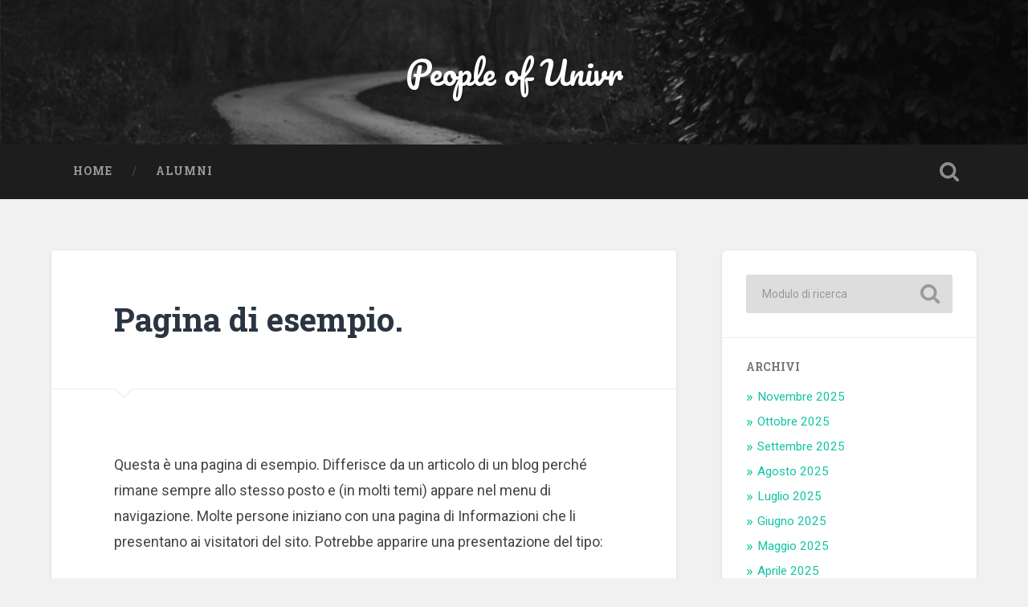

--- FILE ---
content_type: text/html; charset=UTF-8
request_url: https://peopleof.univr.it/pagina-di-esempio/
body_size: 8638
content:
<!DOCTYPE html>

<html lang="it-IT">

	<head>
		
		<meta charset="UTF-8">
		<meta name="viewport" content="width=device-width, initial-scale=1.0, maximum-scale=1.0, user-scalable=no" >
						 
		<title>Pagina di esempio. &#8211; People of Univr</title>
<meta name='robots' content='max-image-preview:large' />
	<style>img:is([sizes="auto" i], [sizes^="auto," i]) { contain-intrinsic-size: 3000px 1500px }</style>
	<link rel="alternate" type="application/rss+xml" title="People of Univr &raquo; Feed" href="https://peopleof.univr.it/feed/" />
<link rel="alternate" type="application/rss+xml" title="People of Univr &raquo; Feed dei commenti" href="https://peopleof.univr.it/comments/feed/" />
<link rel="alternate" type="application/rss+xml" title="People of Univr &raquo; Pagina di esempio. Feed dei commenti" href="https://peopleof.univr.it/pagina-di-esempio/feed/" />
<script type="text/javascript">
/* <![CDATA[ */
window._wpemojiSettings = {"baseUrl":"https:\/\/s.w.org\/images\/core\/emoji\/16.0.1\/72x72\/","ext":".png","svgUrl":"https:\/\/s.w.org\/images\/core\/emoji\/16.0.1\/svg\/","svgExt":".svg","source":{"concatemoji":"https:\/\/peopleof.univr.it\/wp-includes\/js\/wp-emoji-release.min.js?ver=16760f8dc9f96b2d586c1c7715614aad"}};
/*! This file is auto-generated */
!function(s,n){var o,i,e;function c(e){try{var t={supportTests:e,timestamp:(new Date).valueOf()};sessionStorage.setItem(o,JSON.stringify(t))}catch(e){}}function p(e,t,n){e.clearRect(0,0,e.canvas.width,e.canvas.height),e.fillText(t,0,0);var t=new Uint32Array(e.getImageData(0,0,e.canvas.width,e.canvas.height).data),a=(e.clearRect(0,0,e.canvas.width,e.canvas.height),e.fillText(n,0,0),new Uint32Array(e.getImageData(0,0,e.canvas.width,e.canvas.height).data));return t.every(function(e,t){return e===a[t]})}function u(e,t){e.clearRect(0,0,e.canvas.width,e.canvas.height),e.fillText(t,0,0);for(var n=e.getImageData(16,16,1,1),a=0;a<n.data.length;a++)if(0!==n.data[a])return!1;return!0}function f(e,t,n,a){switch(t){case"flag":return n(e,"\ud83c\udff3\ufe0f\u200d\u26a7\ufe0f","\ud83c\udff3\ufe0f\u200b\u26a7\ufe0f")?!1:!n(e,"\ud83c\udde8\ud83c\uddf6","\ud83c\udde8\u200b\ud83c\uddf6")&&!n(e,"\ud83c\udff4\udb40\udc67\udb40\udc62\udb40\udc65\udb40\udc6e\udb40\udc67\udb40\udc7f","\ud83c\udff4\u200b\udb40\udc67\u200b\udb40\udc62\u200b\udb40\udc65\u200b\udb40\udc6e\u200b\udb40\udc67\u200b\udb40\udc7f");case"emoji":return!a(e,"\ud83e\udedf")}return!1}function g(e,t,n,a){var r="undefined"!=typeof WorkerGlobalScope&&self instanceof WorkerGlobalScope?new OffscreenCanvas(300,150):s.createElement("canvas"),o=r.getContext("2d",{willReadFrequently:!0}),i=(o.textBaseline="top",o.font="600 32px Arial",{});return e.forEach(function(e){i[e]=t(o,e,n,a)}),i}function t(e){var t=s.createElement("script");t.src=e,t.defer=!0,s.head.appendChild(t)}"undefined"!=typeof Promise&&(o="wpEmojiSettingsSupports",i=["flag","emoji"],n.supports={everything:!0,everythingExceptFlag:!0},e=new Promise(function(e){s.addEventListener("DOMContentLoaded",e,{once:!0})}),new Promise(function(t){var n=function(){try{var e=JSON.parse(sessionStorage.getItem(o));if("object"==typeof e&&"number"==typeof e.timestamp&&(new Date).valueOf()<e.timestamp+604800&&"object"==typeof e.supportTests)return e.supportTests}catch(e){}return null}();if(!n){if("undefined"!=typeof Worker&&"undefined"!=typeof OffscreenCanvas&&"undefined"!=typeof URL&&URL.createObjectURL&&"undefined"!=typeof Blob)try{var e="postMessage("+g.toString()+"("+[JSON.stringify(i),f.toString(),p.toString(),u.toString()].join(",")+"));",a=new Blob([e],{type:"text/javascript"}),r=new Worker(URL.createObjectURL(a),{name:"wpTestEmojiSupports"});return void(r.onmessage=function(e){c(n=e.data),r.terminate(),t(n)})}catch(e){}c(n=g(i,f,p,u))}t(n)}).then(function(e){for(var t in e)n.supports[t]=e[t],n.supports.everything=n.supports.everything&&n.supports[t],"flag"!==t&&(n.supports.everythingExceptFlag=n.supports.everythingExceptFlag&&n.supports[t]);n.supports.everythingExceptFlag=n.supports.everythingExceptFlag&&!n.supports.flag,n.DOMReady=!1,n.readyCallback=function(){n.DOMReady=!0}}).then(function(){return e}).then(function(){var e;n.supports.everything||(n.readyCallback(),(e=n.source||{}).concatemoji?t(e.concatemoji):e.wpemoji&&e.twemoji&&(t(e.twemoji),t(e.wpemoji)))}))}((window,document),window._wpemojiSettings);
/* ]]> */
</script>
<style id='wp-emoji-styles-inline-css' type='text/css'>

	img.wp-smiley, img.emoji {
		display: inline !important;
		border: none !important;
		box-shadow: none !important;
		height: 1em !important;
		width: 1em !important;
		margin: 0 0.07em !important;
		vertical-align: -0.1em !important;
		background: none !important;
		padding: 0 !important;
	}
</style>
<link rel='stylesheet' id='wp-block-library-css' href='https://peopleof.univr.it/wp-includes/css/dist/block-library/style.min.css?ver=16760f8dc9f96b2d586c1c7715614aad' type='text/css' media='all' />
<style id='classic-theme-styles-inline-css' type='text/css'>
/*! This file is auto-generated */
.wp-block-button__link{color:#fff;background-color:#32373c;border-radius:9999px;box-shadow:none;text-decoration:none;padding:calc(.667em + 2px) calc(1.333em + 2px);font-size:1.125em}.wp-block-file__button{background:#32373c;color:#fff;text-decoration:none}
</style>
<style id='global-styles-inline-css' type='text/css'>
:root{--wp--preset--aspect-ratio--square: 1;--wp--preset--aspect-ratio--4-3: 4/3;--wp--preset--aspect-ratio--3-4: 3/4;--wp--preset--aspect-ratio--3-2: 3/2;--wp--preset--aspect-ratio--2-3: 2/3;--wp--preset--aspect-ratio--16-9: 16/9;--wp--preset--aspect-ratio--9-16: 9/16;--wp--preset--color--black: #222;--wp--preset--color--cyan-bluish-gray: #abb8c3;--wp--preset--color--white: #fff;--wp--preset--color--pale-pink: #f78da7;--wp--preset--color--vivid-red: #cf2e2e;--wp--preset--color--luminous-vivid-orange: #ff6900;--wp--preset--color--luminous-vivid-amber: #fcb900;--wp--preset--color--light-green-cyan: #7bdcb5;--wp--preset--color--vivid-green-cyan: #00d084;--wp--preset--color--pale-cyan-blue: #8ed1fc;--wp--preset--color--vivid-cyan-blue: #0693e3;--wp--preset--color--vivid-purple: #9b51e0;--wp--preset--color--accent: #13C4A5;--wp--preset--color--dark-gray: #444;--wp--preset--color--medium-gray: #666;--wp--preset--color--light-gray: #888;--wp--preset--gradient--vivid-cyan-blue-to-vivid-purple: linear-gradient(135deg,rgba(6,147,227,1) 0%,rgb(155,81,224) 100%);--wp--preset--gradient--light-green-cyan-to-vivid-green-cyan: linear-gradient(135deg,rgb(122,220,180) 0%,rgb(0,208,130) 100%);--wp--preset--gradient--luminous-vivid-amber-to-luminous-vivid-orange: linear-gradient(135deg,rgba(252,185,0,1) 0%,rgba(255,105,0,1) 100%);--wp--preset--gradient--luminous-vivid-orange-to-vivid-red: linear-gradient(135deg,rgba(255,105,0,1) 0%,rgb(207,46,46) 100%);--wp--preset--gradient--very-light-gray-to-cyan-bluish-gray: linear-gradient(135deg,rgb(238,238,238) 0%,rgb(169,184,195) 100%);--wp--preset--gradient--cool-to-warm-spectrum: linear-gradient(135deg,rgb(74,234,220) 0%,rgb(151,120,209) 20%,rgb(207,42,186) 40%,rgb(238,44,130) 60%,rgb(251,105,98) 80%,rgb(254,248,76) 100%);--wp--preset--gradient--blush-light-purple: linear-gradient(135deg,rgb(255,206,236) 0%,rgb(152,150,240) 100%);--wp--preset--gradient--blush-bordeaux: linear-gradient(135deg,rgb(254,205,165) 0%,rgb(254,45,45) 50%,rgb(107,0,62) 100%);--wp--preset--gradient--luminous-dusk: linear-gradient(135deg,rgb(255,203,112) 0%,rgb(199,81,192) 50%,rgb(65,88,208) 100%);--wp--preset--gradient--pale-ocean: linear-gradient(135deg,rgb(255,245,203) 0%,rgb(182,227,212) 50%,rgb(51,167,181) 100%);--wp--preset--gradient--electric-grass: linear-gradient(135deg,rgb(202,248,128) 0%,rgb(113,206,126) 100%);--wp--preset--gradient--midnight: linear-gradient(135deg,rgb(2,3,129) 0%,rgb(40,116,252) 100%);--wp--preset--font-size--small: 16px;--wp--preset--font-size--medium: 20px;--wp--preset--font-size--large: 24px;--wp--preset--font-size--x-large: 42px;--wp--preset--font-size--regular: 18px;--wp--preset--font-size--larger: 32px;--wp--preset--spacing--20: 0.44rem;--wp--preset--spacing--30: 0.67rem;--wp--preset--spacing--40: 1rem;--wp--preset--spacing--50: 1.5rem;--wp--preset--spacing--60: 2.25rem;--wp--preset--spacing--70: 3.38rem;--wp--preset--spacing--80: 5.06rem;--wp--preset--shadow--natural: 6px 6px 9px rgba(0, 0, 0, 0.2);--wp--preset--shadow--deep: 12px 12px 50px rgba(0, 0, 0, 0.4);--wp--preset--shadow--sharp: 6px 6px 0px rgba(0, 0, 0, 0.2);--wp--preset--shadow--outlined: 6px 6px 0px -3px rgba(255, 255, 255, 1), 6px 6px rgba(0, 0, 0, 1);--wp--preset--shadow--crisp: 6px 6px 0px rgba(0, 0, 0, 1);}:where(.is-layout-flex){gap: 0.5em;}:where(.is-layout-grid){gap: 0.5em;}body .is-layout-flex{display: flex;}.is-layout-flex{flex-wrap: wrap;align-items: center;}.is-layout-flex > :is(*, div){margin: 0;}body .is-layout-grid{display: grid;}.is-layout-grid > :is(*, div){margin: 0;}:where(.wp-block-columns.is-layout-flex){gap: 2em;}:where(.wp-block-columns.is-layout-grid){gap: 2em;}:where(.wp-block-post-template.is-layout-flex){gap: 1.25em;}:where(.wp-block-post-template.is-layout-grid){gap: 1.25em;}.has-black-color{color: var(--wp--preset--color--black) !important;}.has-cyan-bluish-gray-color{color: var(--wp--preset--color--cyan-bluish-gray) !important;}.has-white-color{color: var(--wp--preset--color--white) !important;}.has-pale-pink-color{color: var(--wp--preset--color--pale-pink) !important;}.has-vivid-red-color{color: var(--wp--preset--color--vivid-red) !important;}.has-luminous-vivid-orange-color{color: var(--wp--preset--color--luminous-vivid-orange) !important;}.has-luminous-vivid-amber-color{color: var(--wp--preset--color--luminous-vivid-amber) !important;}.has-light-green-cyan-color{color: var(--wp--preset--color--light-green-cyan) !important;}.has-vivid-green-cyan-color{color: var(--wp--preset--color--vivid-green-cyan) !important;}.has-pale-cyan-blue-color{color: var(--wp--preset--color--pale-cyan-blue) !important;}.has-vivid-cyan-blue-color{color: var(--wp--preset--color--vivid-cyan-blue) !important;}.has-vivid-purple-color{color: var(--wp--preset--color--vivid-purple) !important;}.has-black-background-color{background-color: var(--wp--preset--color--black) !important;}.has-cyan-bluish-gray-background-color{background-color: var(--wp--preset--color--cyan-bluish-gray) !important;}.has-white-background-color{background-color: var(--wp--preset--color--white) !important;}.has-pale-pink-background-color{background-color: var(--wp--preset--color--pale-pink) !important;}.has-vivid-red-background-color{background-color: var(--wp--preset--color--vivid-red) !important;}.has-luminous-vivid-orange-background-color{background-color: var(--wp--preset--color--luminous-vivid-orange) !important;}.has-luminous-vivid-amber-background-color{background-color: var(--wp--preset--color--luminous-vivid-amber) !important;}.has-light-green-cyan-background-color{background-color: var(--wp--preset--color--light-green-cyan) !important;}.has-vivid-green-cyan-background-color{background-color: var(--wp--preset--color--vivid-green-cyan) !important;}.has-pale-cyan-blue-background-color{background-color: var(--wp--preset--color--pale-cyan-blue) !important;}.has-vivid-cyan-blue-background-color{background-color: var(--wp--preset--color--vivid-cyan-blue) !important;}.has-vivid-purple-background-color{background-color: var(--wp--preset--color--vivid-purple) !important;}.has-black-border-color{border-color: var(--wp--preset--color--black) !important;}.has-cyan-bluish-gray-border-color{border-color: var(--wp--preset--color--cyan-bluish-gray) !important;}.has-white-border-color{border-color: var(--wp--preset--color--white) !important;}.has-pale-pink-border-color{border-color: var(--wp--preset--color--pale-pink) !important;}.has-vivid-red-border-color{border-color: var(--wp--preset--color--vivid-red) !important;}.has-luminous-vivid-orange-border-color{border-color: var(--wp--preset--color--luminous-vivid-orange) !important;}.has-luminous-vivid-amber-border-color{border-color: var(--wp--preset--color--luminous-vivid-amber) !important;}.has-light-green-cyan-border-color{border-color: var(--wp--preset--color--light-green-cyan) !important;}.has-vivid-green-cyan-border-color{border-color: var(--wp--preset--color--vivid-green-cyan) !important;}.has-pale-cyan-blue-border-color{border-color: var(--wp--preset--color--pale-cyan-blue) !important;}.has-vivid-cyan-blue-border-color{border-color: var(--wp--preset--color--vivid-cyan-blue) !important;}.has-vivid-purple-border-color{border-color: var(--wp--preset--color--vivid-purple) !important;}.has-vivid-cyan-blue-to-vivid-purple-gradient-background{background: var(--wp--preset--gradient--vivid-cyan-blue-to-vivid-purple) !important;}.has-light-green-cyan-to-vivid-green-cyan-gradient-background{background: var(--wp--preset--gradient--light-green-cyan-to-vivid-green-cyan) !important;}.has-luminous-vivid-amber-to-luminous-vivid-orange-gradient-background{background: var(--wp--preset--gradient--luminous-vivid-amber-to-luminous-vivid-orange) !important;}.has-luminous-vivid-orange-to-vivid-red-gradient-background{background: var(--wp--preset--gradient--luminous-vivid-orange-to-vivid-red) !important;}.has-very-light-gray-to-cyan-bluish-gray-gradient-background{background: var(--wp--preset--gradient--very-light-gray-to-cyan-bluish-gray) !important;}.has-cool-to-warm-spectrum-gradient-background{background: var(--wp--preset--gradient--cool-to-warm-spectrum) !important;}.has-blush-light-purple-gradient-background{background: var(--wp--preset--gradient--blush-light-purple) !important;}.has-blush-bordeaux-gradient-background{background: var(--wp--preset--gradient--blush-bordeaux) !important;}.has-luminous-dusk-gradient-background{background: var(--wp--preset--gradient--luminous-dusk) !important;}.has-pale-ocean-gradient-background{background: var(--wp--preset--gradient--pale-ocean) !important;}.has-electric-grass-gradient-background{background: var(--wp--preset--gradient--electric-grass) !important;}.has-midnight-gradient-background{background: var(--wp--preset--gradient--midnight) !important;}.has-small-font-size{font-size: var(--wp--preset--font-size--small) !important;}.has-medium-font-size{font-size: var(--wp--preset--font-size--medium) !important;}.has-large-font-size{font-size: var(--wp--preset--font-size--large) !important;}.has-x-large-font-size{font-size: var(--wp--preset--font-size--x-large) !important;}
:where(.wp-block-post-template.is-layout-flex){gap: 1.25em;}:where(.wp-block-post-template.is-layout-grid){gap: 1.25em;}
:where(.wp-block-columns.is-layout-flex){gap: 2em;}:where(.wp-block-columns.is-layout-grid){gap: 2em;}
:root :where(.wp-block-pullquote){font-size: 1.5em;line-height: 1.6;}
</style>
<link rel='stylesheet' id='baskerville_googleFonts-css' href='//fonts.googleapis.com/css?family=Roboto+Slab%3A400%2C700%7CRoboto%3A400%2C400italic%2C700%2C700italic%2C300%7CPacifico%3A400&#038;ver=1' type='text/css' media='all' />
<link rel='stylesheet' id='baskerville_style-css' href='https://peopleof.univr.it/wp-content/themes/baskerville/style.css?ver=1.0' type='text/css' media='all' />
<script type="text/javascript" src="https://peopleof.univr.it/wp-includes/js/jquery/jquery.min.js?ver=3.7.1" id="jquery-core-js"></script>
<script type="text/javascript" src="https://peopleof.univr.it/wp-includes/js/jquery/jquery-migrate.min.js?ver=3.4.1" id="jquery-migrate-js"></script>
<script type="text/javascript" src="https://peopleof.univr.it/wp-content/themes/baskerville/js/imagesloaded.pkgd.js?ver=1" id="baskerville_imagesloaded-js"></script>
<script type="text/javascript" src="https://peopleof.univr.it/wp-content/themes/baskerville/js/flexslider.min.js?ver=1" id="baskerville_flexslider-js"></script>
<link rel="https://api.w.org/" href="https://peopleof.univr.it/wp-json/" /><link rel="alternate" title="JSON" type="application/json" href="https://peopleof.univr.it/wp-json/wp/v2/pages/2" /><link rel="EditURI" type="application/rsd+xml" title="RSD" href="https://peopleof.univr.it/xmlrpc.php?rsd" />

<link rel="canonical" href="https://peopleof.univr.it/pagina-di-esempio/" />
<link rel='shortlink' href='https://peopleof.univr.it/?p=2' />
<link rel="alternate" title="oEmbed (JSON)" type="application/json+oembed" href="https://peopleof.univr.it/wp-json/oembed/1.0/embed?url=https%3A%2F%2Fpeopleof.univr.it%2Fpagina-di-esempio%2F" />
<link rel="alternate" title="oEmbed (XML)" type="text/xml+oembed" href="https://peopleof.univr.it/wp-json/oembed/1.0/embed?url=https%3A%2F%2Fpeopleof.univr.it%2Fpagina-di-esempio%2F&#038;format=xml" />
	
	</head>
	
	<body class="wp-singular page-template-default page page-id-2 wp-theme-baskerville locale-it-it no-featured-image single single-post">

		
			
		<div class="header section small-padding bg-dark bg-image" style="background-image: url( https://peopleof.univr.it/wp-content/themes/baskerville/images/header.jpg );">
		
			<div class="cover"></div>
			
			<div class="header-search-block bg-graphite hidden">
			
				<form method="get" class="searchform" action="https://peopleof.univr.it/">
	<input type="search" value="" placeholder="Modulo di ricerca" name="s" class="s" /> 
	<input type="submit" class="searchsubmit" value="Cerca">
</form>			
			</div><!-- .header-search-block -->
					
			<div class="header-inner section-inner">
			
												
					<h1 class="blog-title">
						<a href="https://peopleof.univr.it" title="People of Univr &mdash; " rel="home">People of Univr</a>
					</h1>
					
															
											
			</div><!-- .header-inner -->
						
		</div><!-- .header -->
		
		<div class="navigation section no-padding bg-dark">
		
			<div class="navigation-inner section-inner">
			
				<div class="nav-toggle fleft hidden">
					
					<div class="bar"></div>
					<div class="bar"></div>
					<div class="bar"></div>
					
					<div class="clear"></div>
					
				</div>
						
				<ul class="main-menu">
				
					<li id="menu-item-83" class="menu-item menu-item-type-custom menu-item-object-custom menu-item-83"><a href="/">Home</a></li>
<li id="menu-item-84" class="menu-item menu-item-type-post_type menu-item-object-page menu-item-84"><a href="https://peopleof.univr.it/alumni-2/">Alumni</a></li>
											
				 </ul><!-- .main-menu -->
				 
				 <a class="search-toggle fright" href="#"></a>
				 
				 <div class="clear"></div>
				 
			</div><!-- .navigation-inner -->
			
		</div><!-- .navigation -->
		
		<div class="mobile-navigation section bg-graphite no-padding hidden">
					
			<ul class="mobile-menu">
			
				<li class="menu-item menu-item-type-custom menu-item-object-custom menu-item-83"><a href="/">Home</a></li>
<li class="menu-item menu-item-type-post_type menu-item-object-page menu-item-84"><a href="https://peopleof.univr.it/alumni-2/">Alumni</a></li>
										
			 </ul><!-- .main-menu -->
		
		</div><!-- .mobile-navigation -->
<div class="wrapper section medium-padding">
										
	<div class="section-inner">
	
		<div class="content fleft">
	
					
				<div class="post">
				
					<div class="post-header">
												
					    <h1 class="post-title">Pagina di esempio.</h1>					    				    
				    </div><!-- .post-header -->
				
									   				        			        		                
					<div class="post-content">
								                                        
						
<p>Questa è una pagina di esempio. Differisce da un articolo di un blog perché rimane sempre allo stesso posto e (in molti temi) appare nel menu di navigazione. Molte persone iniziano con una pagina di Informazioni che li presentano ai visitatori del sito. Potrebbe apparire una presentazione del tipo:</p>



<blockquote class="wp-block-quote is-layout-flow wp-block-quote-is-layout-flow"><p>Ciao! Sono un fattorino ciclista di giorno, aspirante attore di notte e questo è il mio sito web. Vivo a Los Angeles, ho un grande cane di nome Jack e mi piace la piña colada. (E prendere la pioggia)</p></blockquote>



<p>&#8230;o qualcosa di simile:</p>



<blockquote class="wp-block-quote is-layout-flow wp-block-quote-is-layout-flow"><p>La Società XYZ Aggeggi è stata fondata nel 1971 e da allora fornisce al pubblico aggeggi di ottima qualità. Situata a Fantasilandia, XYZ impiega oltre 2.000 persone e realizza ogni sorta di aggeggio fantastico per la comunità di Fantasilandia.</p></blockquote>



<p>Come nuovo utente di WordPress, dovresti andare nella tua <a href="https://peopleof.univr.it/wp-admin/">Bacheca</a> per eliminare questa pagina, e crearne delle nuove per i tuoi contenuti. Divertiti!</p>
						
						<div class="clear"></div>
															            			                        
					</div><!-- .post-content -->
					
					
		
		
										
				</div><!-- .post -->
			
					
			<div class="clear"></div>
			
		</div><!-- .content -->
		
		
	<div class="sidebar fright" role="complementary">
	
		<div class="widget widget_search"><div class="widget-content"><form method="get" class="searchform" action="https://peopleof.univr.it/">
	<input type="search" value="" placeholder="Modulo di ricerca" name="s" class="s" /> 
	<input type="submit" class="searchsubmit" value="Cerca">
</form></div><div class="clear"></div></div><div class="widget widget_archive"><div class="widget-content"><h3 class="widget-title">Archivi</h3>
			<ul>
					<li><a href='https://peopleof.univr.it/2025/11/'>Novembre 2025</a></li>
	<li><a href='https://peopleof.univr.it/2025/10/'>Ottobre 2025</a></li>
	<li><a href='https://peopleof.univr.it/2025/09/'>Settembre 2025</a></li>
	<li><a href='https://peopleof.univr.it/2025/08/'>Agosto 2025</a></li>
	<li><a href='https://peopleof.univr.it/2025/07/'>Luglio 2025</a></li>
	<li><a href='https://peopleof.univr.it/2025/06/'>Giugno 2025</a></li>
	<li><a href='https://peopleof.univr.it/2025/05/'>Maggio 2025</a></li>
	<li><a href='https://peopleof.univr.it/2025/04/'>Aprile 2025</a></li>
	<li><a href='https://peopleof.univr.it/2025/02/'>Febbraio 2025</a></li>
	<li><a href='https://peopleof.univr.it/2025/01/'>Gennaio 2025</a></li>
	<li><a href='https://peopleof.univr.it/2024/12/'>Dicembre 2024</a></li>
	<li><a href='https://peopleof.univr.it/2024/11/'>Novembre 2024</a></li>
	<li><a href='https://peopleof.univr.it/2024/10/'>Ottobre 2024</a></li>
	<li><a href='https://peopleof.univr.it/2024/07/'>Luglio 2024</a></li>
	<li><a href='https://peopleof.univr.it/2024/06/'>Giugno 2024</a></li>
	<li><a href='https://peopleof.univr.it/2024/05/'>Maggio 2024</a></li>
	<li><a href='https://peopleof.univr.it/2024/04/'>Aprile 2024</a></li>
	<li><a href='https://peopleof.univr.it/2024/03/'>Marzo 2024</a></li>
	<li><a href='https://peopleof.univr.it/2024/02/'>Febbraio 2024</a></li>
	<li><a href='https://peopleof.univr.it/2024/01/'>Gennaio 2024</a></li>
	<li><a href='https://peopleof.univr.it/2023/12/'>Dicembre 2023</a></li>
	<li><a href='https://peopleof.univr.it/2023/11/'>Novembre 2023</a></li>
	<li><a href='https://peopleof.univr.it/2023/07/'>Luglio 2023</a></li>
	<li><a href='https://peopleof.univr.it/2023/05/'>Maggio 2023</a></li>
	<li><a href='https://peopleof.univr.it/2023/04/'>Aprile 2023</a></li>
	<li><a href='https://peopleof.univr.it/2023/02/'>Febbraio 2023</a></li>
	<li><a href='https://peopleof.univr.it/2022/12/'>Dicembre 2022</a></li>
	<li><a href='https://peopleof.univr.it/2022/11/'>Novembre 2022</a></li>
	<li><a href='https://peopleof.univr.it/2022/10/'>Ottobre 2022</a></li>
	<li><a href='https://peopleof.univr.it/2022/06/'>Giugno 2022</a></li>
	<li><a href='https://peopleof.univr.it/2022/04/'>Aprile 2022</a></li>
	<li><a href='https://peopleof.univr.it/2022/03/'>Marzo 2022</a></li>
	<li><a href='https://peopleof.univr.it/2022/02/'>Febbraio 2022</a></li>
	<li><a href='https://peopleof.univr.it/2021/11/'>Novembre 2021</a></li>
	<li><a href='https://peopleof.univr.it/2021/10/'>Ottobre 2021</a></li>
	<li><a href='https://peopleof.univr.it/2021/09/'>Settembre 2021</a></li>
	<li><a href='https://peopleof.univr.it/2021/07/'>Luglio 2021</a></li>
	<li><a href='https://peopleof.univr.it/2021/06/'>Giugno 2021</a></li>
	<li><a href='https://peopleof.univr.it/2021/05/'>Maggio 2021</a></li>
	<li><a href='https://peopleof.univr.it/2021/04/'>Aprile 2021</a></li>
	<li><a href='https://peopleof.univr.it/2021/03/'>Marzo 2021</a></li>
	<li><a href='https://peopleof.univr.it/2021/02/'>Febbraio 2021</a></li>
	<li><a href='https://peopleof.univr.it/2021/01/'>Gennaio 2021</a></li>
	<li><a href='https://peopleof.univr.it/2020/12/'>Dicembre 2020</a></li>
	<li><a href='https://peopleof.univr.it/2020/11/'>Novembre 2020</a></li>
	<li><a href='https://peopleof.univr.it/2020/10/'>Ottobre 2020</a></li>
	<li><a href='https://peopleof.univr.it/2020/09/'>Settembre 2020</a></li>
	<li><a href='https://peopleof.univr.it/2020/07/'>Luglio 2020</a></li>
	<li><a href='https://peopleof.univr.it/2020/06/'>Giugno 2020</a></li>
	<li><a href='https://peopleof.univr.it/2020/05/'>Maggio 2020</a></li>
	<li><a href='https://peopleof.univr.it/2020/04/'>Aprile 2020</a></li>
	<li><a href='https://peopleof.univr.it/2020/03/'>Marzo 2020</a></li>
	<li><a href='https://peopleof.univr.it/2020/02/'>Febbraio 2020</a></li>
	<li><a href='https://peopleof.univr.it/2020/01/'>Gennaio 2020</a></li>
	<li><a href='https://peopleof.univr.it/2019/12/'>Dicembre 2019</a></li>
	<li><a href='https://peopleof.univr.it/2019/11/'>Novembre 2019</a></li>
	<li><a href='https://peopleof.univr.it/2019/10/'>Ottobre 2019</a></li>
	<li><a href='https://peopleof.univr.it/2019/09/'>Settembre 2019</a></li>
	<li><a href='https://peopleof.univr.it/2019/08/'>Agosto 2019</a></li>
	<li><a href='https://peopleof.univr.it/2019/07/'>Luglio 2019</a></li>
	<li><a href='https://peopleof.univr.it/2019/06/'>Giugno 2019</a></li>
	<li><a href='https://peopleof.univr.it/2019/04/'>Aprile 2019</a></li>
	<li><a href='https://peopleof.univr.it/2019/03/'>Marzo 2019</a></li>
	<li><a href='https://peopleof.univr.it/2019/02/'>Febbraio 2019</a></li>
	<li><a href='https://peopleof.univr.it/2019/01/'>Gennaio 2019</a></li>
	<li><a href='https://peopleof.univr.it/2018/12/'>Dicembre 2018</a></li>
	<li><a href='https://peopleof.univr.it/2018/11/'>Novembre 2018</a></li>
	<li><a href='https://peopleof.univr.it/2018/10/'>Ottobre 2018</a></li>
	<li><a href='https://peopleof.univr.it/2018/09/'>Settembre 2018</a></li>
	<li><a href='https://peopleof.univr.it/2018/08/'>Agosto 2018</a></li>
	<li><a href='https://peopleof.univr.it/2018/07/'>Luglio 2018</a></li>
	<li><a href='https://peopleof.univr.it/2018/06/'>Giugno 2018</a></li>
			</ul>

			</div><div class="clear"></div></div><div class="widget widget_tag_cloud"><div class="widget-content"><h3 class="widget-title">Tag</h3><div class="tagcloud"><a href="https://peopleof.univr.it/tag/alumni/" class="tag-cloud-link tag-link-140 tag-link-position-1" style="font-size: 22pt;" aria-label="alumni (36 elementi)">alumni</a>
<a href="https://peopleof.univr.it/tag/bambini/" class="tag-cloud-link tag-link-5 tag-link-position-2" style="font-size: 9.5412844036697pt;" aria-label="Bambini (3 elementi)">Bambini</a>
<a href="https://peopleof.univr.it/tag/biotecnologie/" class="tag-cloud-link tag-link-95 tag-link-position-3" style="font-size: 9.5412844036697pt;" aria-label="Biotecnologie (3 elementi)">Biotecnologie</a>
<a href="https://peopleof.univr.it/tag/coronavirus/" class="tag-cloud-link tag-link-82 tag-link-position-4" style="font-size: 16.990825688073pt;" aria-label="Coronavirus (14 elementi)">Coronavirus</a>
<a href="https://peopleof.univr.it/tag/culture-e-civilta/" class="tag-cloud-link tag-link-12 tag-link-position-5" style="font-size: 17.247706422018pt;" aria-label="Culture e Civiltà (15 elementi)">Culture e Civiltà</a>
<a href="https://peopleof.univr.it/tag/dottorato-di-ricerca/" class="tag-cloud-link tag-link-74 tag-link-position-6" style="font-size: 11.853211009174pt;" aria-label="Dottorato di ricerca (5 elementi)">Dottorato di ricerca</a>
<a href="https://peopleof.univr.it/tag/dubai/" class="tag-cloud-link tag-link-136 tag-link-position-7" style="font-size: 8pt;" aria-label="Dubai (2 elementi)">Dubai</a>
<a href="https://peopleof.univr.it/tag/economia/" class="tag-cloud-link tag-link-109 tag-link-position-8" style="font-size: 11.853211009174pt;" aria-label="Economia (5 elementi)">Economia</a>
<a href="https://peopleof.univr.it/tag/economia-aziendale/" class="tag-cloud-link tag-link-79 tag-link-position-9" style="font-size: 15.192660550459pt;" aria-label="Economia aziendale (10 elementi)">Economia aziendale</a>
<a href="https://peopleof.univr.it/tag/editoria-e-giornalismo/" class="tag-cloud-link tag-link-14 tag-link-position-10" style="font-size: 13.394495412844pt;" aria-label="Editoria e Giornalismo (7 elementi)">Editoria e Giornalismo</a>
<a href="https://peopleof.univr.it/tag/enologia/" class="tag-cloud-link tag-link-111 tag-link-position-11" style="font-size: 10.825688073394pt;" aria-label="Enologia (4 elementi)">Enologia</a>
<a href="https://peopleof.univr.it/tag/erasmus/" class="tag-cloud-link tag-link-15 tag-link-position-12" style="font-size: 18.788990825688pt;" aria-label="Erasmus (20 elementi)">Erasmus</a>
<a href="https://peopleof.univr.it/tag/europa/" class="tag-cloud-link tag-link-89 tag-link-position-13" style="font-size: 9.5412844036697pt;" aria-label="Europa (3 elementi)">Europa</a>
<a href="https://peopleof.univr.it/tag/filosofia/" class="tag-cloud-link tag-link-17 tag-link-position-14" style="font-size: 14.678899082569pt;" aria-label="Filosofia (9 elementi)">Filosofia</a>
<a href="https://peopleof.univr.it/tag/finlandia/" class="tag-cloud-link tag-link-124 tag-link-position-15" style="font-size: 8pt;" aria-label="Finlandia (2 elementi)">Finlandia</a>
<a href="https://peopleof.univr.it/tag/fondazionearena/" class="tag-cloud-link tag-link-161 tag-link-position-16" style="font-size: 8pt;" aria-label="FondazioneArena (2 elementi)">FondazioneArena</a>
<a href="https://peopleof.univr.it/tag/germania/" class="tag-cloud-link tag-link-88 tag-link-position-17" style="font-size: 11.853211009174pt;" aria-label="Germania (5 elementi)">Germania</a>
<a href="https://peopleof.univr.it/tag/giornalismo/" class="tag-cloud-link tag-link-78 tag-link-position-18" style="font-size: 9.5412844036697pt;" aria-label="Giornalismo (3 elementi)">Giornalismo</a>
<a href="https://peopleof.univr.it/tag/informatica/" class="tag-cloud-link tag-link-75 tag-link-position-19" style="font-size: 11.853211009174pt;" aria-label="Informatica (5 elementi)">Informatica</a>
<a href="https://peopleof.univr.it/tag/laurea/" class="tag-cloud-link tag-link-83 tag-link-position-20" style="font-size: 10.825688073394pt;" aria-label="Laurea (4 elementi)">Laurea</a>
<a href="https://peopleof.univr.it/tag/lavoro/" class="tag-cloud-link tag-link-24 tag-link-position-21" style="font-size: 16.091743119266pt;" aria-label="Lavoro (12 elementi)">Lavoro</a>
<a href="https://peopleof.univr.it/tag/lettere/" class="tag-cloud-link tag-link-149 tag-link-position-22" style="font-size: 10.825688073394pt;" aria-label="lettere (4 elementi)">lettere</a>
<a href="https://peopleof.univr.it/tag/libri/" class="tag-cloud-link tag-link-25 tag-link-position-23" style="font-size: 10.825688073394pt;" aria-label="Libri (4 elementi)">Libri</a>
<a href="https://peopleof.univr.it/tag/lingue-e-letterature-straniere/" class="tag-cloud-link tag-link-30 tag-link-position-24" style="font-size: 15.706422018349pt;" aria-label="Lingue e Letterature Straniere (11 elementi)">Lingue e Letterature Straniere</a>
<a href="https://peopleof.univr.it/tag/marketing/" class="tag-cloud-link tag-link-81 tag-link-position-25" style="font-size: 13.394495412844pt;" aria-label="Marketing (7 elementi)">Marketing</a>
<a href="https://peopleof.univr.it/tag/matematica/" class="tag-cloud-link tag-link-105 tag-link-position-26" style="font-size: 8pt;" aria-label="Matematica (2 elementi)">Matematica</a>
<a href="https://peopleof.univr.it/tag/medicina-e-chirurgia/" class="tag-cloud-link tag-link-32 tag-link-position-27" style="font-size: 10.825688073394pt;" aria-label="Medicina e Chirurgia (4 elementi)">Medicina e Chirurgia</a>
<a href="https://peopleof.univr.it/tag/museo/" class="tag-cloud-link tag-link-152 tag-link-position-28" style="font-size: 8pt;" aria-label="museo (2 elementi)">museo</a>
<a href="https://peopleof.univr.it/tag/musica/" class="tag-cloud-link tag-link-34 tag-link-position-29" style="font-size: 9.5412844036697pt;" aria-label="Musica (3 elementi)">Musica</a>
<a href="https://peopleof.univr.it/tag/orientamento/" class="tag-cloud-link tag-link-72 tag-link-position-30" style="font-size: 11.853211009174pt;" aria-label="Orientamento (5 elementi)">Orientamento</a>
<a href="https://peopleof.univr.it/tag/scienze-della-comunicazione/" class="tag-cloud-link tag-link-41 tag-link-position-31" style="font-size: 12.752293577982pt;" aria-label="Scienze della Comunicazione (6 elementi)">Scienze della Comunicazione</a>
<a href="https://peopleof.univr.it/tag/scienze-economiche/" class="tag-cloud-link tag-link-42 tag-link-position-32" style="font-size: 10.825688073394pt;" aria-label="Scienze Economiche (4 elementi)">Scienze Economiche</a>
<a href="https://peopleof.univr.it/tag/scienze-giuridiche/" class="tag-cloud-link tag-link-43 tag-link-position-33" style="font-size: 9.5412844036697pt;" aria-label="Scienze Giuridiche (3 elementi)">Scienze Giuridiche</a>
<a href="https://peopleof.univr.it/tag/scienze-motorie/" class="tag-cloud-link tag-link-44 tag-link-position-34" style="font-size: 13.394495412844pt;" aria-label="Scienze Motorie (7 elementi)">Scienze Motorie</a>
<a href="https://peopleof.univr.it/tag/scienze-umane/" class="tag-cloud-link tag-link-45 tag-link-position-35" style="font-size: 12.752293577982pt;" aria-label="Scienze Umane (6 elementi)">Scienze Umane</a>
<a href="https://peopleof.univr.it/tag/scrittura/" class="tag-cloud-link tag-link-46 tag-link-position-36" style="font-size: 10.825688073394pt;" aria-label="Scrittura (4 elementi)">Scrittura</a>
<a href="https://peopleof.univr.it/tag/sport/" class="tag-cloud-link tag-link-50 tag-link-position-37" style="font-size: 15.192660550459pt;" aria-label="Sport (10 elementi)">Sport</a>
<a href="https://peopleof.univr.it/tag/stage/" class="tag-cloud-link tag-link-51 tag-link-position-38" style="font-size: 10.825688073394pt;" aria-label="Stage (4 elementi)">Stage</a>
<a href="https://peopleof.univr.it/tag/uk/" class="tag-cloud-link tag-link-55 tag-link-position-39" style="font-size: 9.5412844036697pt;" aria-label="UK (3 elementi)">UK</a>
<a href="https://peopleof.univr.it/tag/univr/" class="tag-cloud-link tag-link-61 tag-link-position-40" style="font-size: 22pt;" aria-label="univr (36 elementi)">univr</a>
<a href="https://peopleof.univr.it/tag/usa/" class="tag-cloud-link tag-link-62 tag-link-position-41" style="font-size: 10.825688073394pt;" aria-label="USA (4 elementi)">USA</a>
<a href="https://peopleof.univr.it/tag/verona/" class="tag-cloud-link tag-link-63 tag-link-position-42" style="font-size: 9.5412844036697pt;" aria-label="Verona (3 elementi)">Verona</a>
<a href="https://peopleof.univr.it/tag/viaggi/" class="tag-cloud-link tag-link-64 tag-link-position-43" style="font-size: 20.201834862385pt;" aria-label="Viaggi (26 elementi)">Viaggi</a>
<a href="https://peopleof.univr.it/tag/vino/" class="tag-cloud-link tag-link-138 tag-link-position-44" style="font-size: 8pt;" aria-label="vino (2 elementi)">vino</a>
<a href="https://peopleof.univr.it/tag/volontariato/" class="tag-cloud-link tag-link-65 tag-link-position-45" style="font-size: 9.5412844036697pt;" aria-label="Volontariato (3 elementi)">Volontariato</a></div>
</div><div class="clear"></div></div>
		<div class="widget widget_recent_entries"><div class="widget-content">
		<h3 class="widget-title">People recenti</h3>
		<ul>
											<li>
					<a href="https://peopleof.univr.it/2025/11/28/alessio-pisano-essere-giornalisti-e-imprenditori-a-bruxelles/">Alessio Pisanò: essere giornalisti (e imprenditori dell&#8217;informazione) a Bruxelles</a>
									</li>
											<li>
					<a href="https://peopleof.univr.it/2025/11/14/sandy-magagnin-educatrice-pedagogista-e-mental-coach/">Sandy Magagnin: educatrice, pedagogista e mental coach</a>
									</li>
											<li>
					<a href="https://peopleof.univr.it/2025/10/31/vivere-in-germania-ilaria-portioli-alumna-univr-in-lingue/">Vivere in Germania: Ilaria Portioli, alumna Univr in Lingue</a>
									</li>
											<li>
					<a href="https://peopleof.univr.it/2025/10/10/la-missione-di-francesca-dambruoso-medico-e-atleta-alumna-univr/">La missione di Francesca Dambruoso: medico e atleta alumna Univr</a>
									</li>
											<li>
					<a href="https://peopleof.univr.it/2025/09/19/da-lingue-agli-insetti-il-percorso-dellalumno-davide-apolloni/">Da Lingue agli insetti: il percorso dell’alumno Davide Apolloni</a>
									</li>
					</ul>

		</div><div class="clear"></div></div><div class="widget widget_media_image"><div class="widget-content"><a href="https://www.univr.it/en/home"><img width="300" height="108" src="https://peopleof.univr.it/wp-content/uploads/2019/06/logouni-300x108.png" class="image wp-image-414  attachment-medium size-medium" alt="" style="max-width: 100%; height: auto;" decoding="async" loading="lazy" srcset="https://peopleof.univr.it/wp-content/uploads/2019/06/logouni-300x108.png 300w, https://peopleof.univr.it/wp-content/uploads/2019/06/logouni.png 600w" sizes="auto, (max-width: 300px) 100vw, 300px" /></a></div><div class="clear"></div></div><div class="widget widget_text"><div class="widget-content">			<div class="textwidget"><p>Instagram: <a href="https://www.instagram.com/peopleofunivr/?hl=it">@peopleofunivr</a></p>
<p>Racconta la tua storia: <a href="https://bit.ly/modulopeople2020">https://bit.ly/modulopeople2020</a></p>
<p><a href="https://www.univr.it/it/privacy#doc_26997">Privacy Policy</a></p>
</div>
		</div><div class="clear"></div></div>		
	</div><!-- .sidebar -->

		
		<div class="clear"></div>
	
	</div><!-- .section-inner -->

</div><!-- .wrapper -->
								
<div class="footer section medium-padding bg-graphite">

	
</div><!-- .footer -->

<div class="credits section bg-dark small-padding">

	<div class="credits-inner section-inner">

		<p class="credits-left fleft">
		
			&copy; 2025 <a href="https://peopleof.univr.it" title="People of Univr">People of Univr</a><span> &mdash; Powered by <a href="http://www.wordpress.org">WordPress</a></span>
		
		</p>
		
		<p class="credits-right fright">
			
			<span>Tema di <a href="https://www.andersnoren.se">Anders Noren</a> &mdash; </span><a class="tothetop" title="Vai all'inizio" href="#">Torna su &uarr;</a>
			
		</p>
		
		<div class="clear"></div>
	
	</div><!-- .credits-inner -->
	
</div><!-- .credits -->

<script type="speculationrules">
{"prefetch":[{"source":"document","where":{"and":[{"href_matches":"\/*"},{"not":{"href_matches":["\/wp-*.php","\/wp-admin\/*","\/wp-content\/uploads\/*","\/wp-content\/*","\/wp-content\/plugins\/*","\/wp-content\/themes\/baskerville\/*","\/*\\?(.+)"]}},{"not":{"selector_matches":"a[rel~=\"nofollow\"]"}},{"not":{"selector_matches":".no-prefetch, .no-prefetch a"}}]},"eagerness":"conservative"}]}
</script>
<script type="text/javascript" src="https://peopleof.univr.it/wp-includes/js/imagesloaded.min.js?ver=5.0.0" id="imagesloaded-js"></script>
<script type="text/javascript" src="https://peopleof.univr.it/wp-includes/js/masonry.min.js?ver=4.2.2" id="masonry-js"></script>
<script type="text/javascript" src="https://peopleof.univr.it/wp-content/themes/baskerville/js/global.js?ver=16760f8dc9f96b2d586c1c7715614aad" id="baskerville_global-js"></script>
<script type="text/javascript" src="https://peopleof.univr.it/wp-includes/js/comment-reply.min.js?ver=16760f8dc9f96b2d586c1c7715614aad" id="comment-reply-js" async="async" data-wp-strategy="async"></script>

</body>
</html>